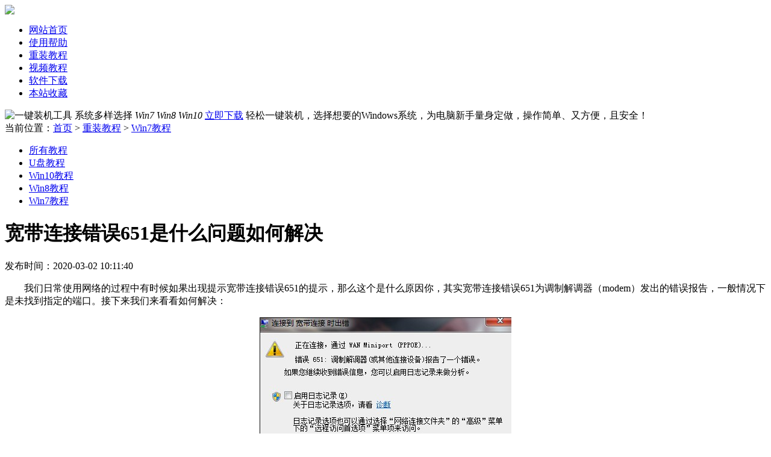

--- FILE ---
content_type: text/html
request_url: https://www.yijianzj.com/w7jc/807.html
body_size: 16346
content:
<!DOCTYPE html PUBLIC "-//W3C//DTD XHTML 1.0 Transitional//EN" "http://www.w3.org/TR/xhtml1/DTD/xhtml1-transitional.dtd">
<html xmlns="http://www.w3.org/1999/xhtml">
<head>
<meta http-equiv="Content-Type" content="text/html; charset=gbk" />
<meta http-equiv="x-ua-compatible" content="IE=8,9,10,11" >
<title>宽带连接错误651是什么问题如何解决-好用一键装机工具</title>
<meta name="keywords" content="宽带,连接,错误,651,是什么,问题,如何,解决,我们,日" />
<meta name="description" content="宽带连接错误651是什么问题如何解决" />
<link href="/templets/xiaoma/css/style.css" rel="stylesheet" type="text/css" />
<script src="/templets/xiaoma/js/jquery.min.js"></script>
<!--百度统计代码-->  
<script>
var _hmt = _hmt || [];
(function() {
  var hm = document.createElement("script");
  hm.src = "https://hm.baidu.com/hm.js?0a214d034d7816b5940354a98415d08e";
  var s = document.getElementsByTagName("script")[0]; 
  s.parentNode.insertBefore(hm, s);
})();
</script>  
<!--百度自动推送代码--> 
<script>
(function(){
    var bp = document.createElement('script');
    var curProtocol = window.location.protocol.split(':')[0];
    if (curProtocol === 'https') {
        bp.src = 'https://zz.bdstatic.com/linksubmit/push.js';
    }
    else {
        bp.src = 'http://push.zhanzhang.baidu.com/push.js';
    }
    var s = document.getElementsByTagName("script")[0];
    s.parentNode.insertBefore(bp, s);
})();
</script>

</head>

<body>

<!--导航栏开始-->
<div class="top">
<div class="head w">
  <div><a href="https://www.yijianzj.com/"><img src="/templets/xiaoma/images/logo.jpg" /></a></div>
  <ul>
    <li><a href="https://www.yijianzj.com/">网站首页</a></li>
	<li class=""><a href="https://www.yijianzj.com/syjc/" class="">
使用帮助</a></li> <li class="stop"><a href="https://www.yijianzj.com/czjc/" class="stop">
重装教程</a></li> <li class=""><a href="https://www.yijianzj.com/spjc/" class="">
视频教程</a></li> <li class=""><a href="https://www.yijianzj.com/softdown/" class="">
软件下载</a></li>     <li class="shouc"><a href="javascript:;" onclick="try{window.external.AddFavorite(location.href,document.title);}catch(e){alert('加入收藏失败，请使用Ctrl+D进行添加,或手动在浏览器里进行设置.');}">本站收藏</a></li>
  </ul>
</div>
</div>
<!--导航栏结束-->

<!--横幅开始-->
<div class="ny_b">
<div class="w">
   <div class="bg">
      <span class="mc"><img alt="一键装机工具" src="/templets/xiaoma/images/yjzjgj.png" /></span>
      <span class="xt">系统多样选择  <i>Win7  Win8  Win10</i></span>
      <span class="xz"><a href="http://42.4.52.137:36746/soft/YIJIANZJ_GWT.exe" target="_blank">立即下载</a></span>
      <span class="sm">轻松一键装机，选择想要的Windows系统，为电脑新手量身定做，操作简单、又方便，且安全！</span>   </div>
</div>
</div>
<!--横幅结束-->
<script>
$(function(){
var query = window.location;
if(query=='http://www.yijianzj.com/czjc/' || query=='http://www.yijianzj.com/czjc' || query=='https://www.yijianzj.com/czjc/' || query=='https://www.yijianzj.com/czjc'|| query=='yijianzj.com/czjc' || query=='http:www.yijianzj.com/czjc'){
    $("#allcate").attr('class','zt');
}
})
</script>
<!--文章开始-->
<div class="gongn">
<div class="w">
   <div class="weizhi">当前位置：<a href="https://www.yijianzj.com/">首页</a>&nbsp;>&nbsp;<a href="https://www.yijianzj.com/czjc/">重装教程</a>&nbsp;>&nbsp;<a href="https://www.yijianzj.com/w7jc/">Win7教程</a></div>

   <div class="ny_t">
      <div class="daoh">
        <ul>
          <li><a id="allcate" class="" href="/czjc">所有教程</a></li>
<li class=""><a href="/upjc/">U盘教程</a></li>
<li class=""><a href="/wsjc/">Win10教程</a></li>
<li class=""><a href="/w8jc/">Win8教程</a></li>
<li class="zt"><a href="/w7jc/">Win7教程</a></li>

        </ul>
      </div>
      
      
      <div class="wz_z">
             <div class="details">
                <h1 class="details_bt">宽带连接错误651是什么问题如何解决</h1>
                <span class="details_rq">发布时间：2020-03-02 10:11:40</span>
                <div class="details_nr">
				
                    <p style="text-indent: 2em; text-align: left;">我们日常使用网络的过程中有时候如果出现提示宽带连接错误651的提示，那么这个是什么原因你，其实宽带连接错误651为调制解调器（modem）发出的错误报告，一般情况下是未找到指定的端口。接下来我们来看看如何解决：</p><p style="text-align:center"><img src="/uploads/allimg/202002/moyzsrbzcjj20200302095625.jpg" title="1562406093244076.jpg" alt="1.jpg"/></p><p style="text-indent: 2em; text-align: left;">宽带连接错误651解决方法一：</p><p style="text-indent: 2em; text-align: left;">1、首先我们排查一下是不是网卡驱动的问题，在桌面“我的电脑”右键“属性”<br style="text-indent: 2em; text-align: left;"/></p><p style="text-align:center"><img src="/uploads/allimg/202002/yc4k2j5qwwv20200302095625.jpg" title="1562406211612987.jpg" alt="2.JPG"/></p><p style="text-indent: 2em; text-align: left;">2、然后点击右侧的功能菜单的“设备管理器”进入</p><p style="text-align:center"><img src="/uploads/allimg/202002/0irdjdw1noi20200302095625.jpg" title="1562406277332463.jpg" alt="3.JPG"/></p><p style="text-indent: 2em; text-align: left;">3、在设备管理器里面的网络适配器找到无线网卡（注意一个是有线一个是无线），右键有线网卡设置为禁用，这时候检查一下网络是否恢复正常，不然的话就继续看后一步的操作；</p><p style="text-align:center"><img src="/uploads/allimg/202002/qepdyvhq1uh20200302095625.jpg" title="1562406431782748.jpg" alt="4.JPG"/></p><p style="text-align:center"><img src="/uploads/allimg/202002/22dxnrsdh0h20200302095625.jpg" title="1562406482650640.jpg" alt="5.JPG"/></p><p style="text-align:center"><img src="/uploads/allimg/202002/uvt5rsu42jk20200302095625.jpg" title="1562406487318306.jpg" alt="6.JPG"/></p><p style="text-indent: 2em; text-align: left;">4、右键有线网卡将它卸载，如下图所示<br style="text-indent: 2em; text-align: left;"/></p><p style="text-align:center"><img src="/uploads/allimg/202002/x2pbnrpw4u020200302095625.jpg" title="1562406557375151.jpg" alt="7.JPG"/></p><p style="text-indent: 2em; text-align: left;">5、再返回到设备管理器菜单进行 扫描硬件驱动，系统一般都会自动安装通用适配的驱动程序，完成后重启电脑检查是否OK<br style="text-indent: 2em; text-align: left;"/></p><p style="text-align:center"><img src="/uploads/allimg/202002/klfbyt4dxvk20200302095625.jpg" title="1562406664427778.jpg" alt="8.JPG"/></p><p style="text-indent: 2em; text-align: left;">宽带连接错误651解决方法二（日志文件写入被阻止）：</p><ol style="list-style-type: decimal;" class=" list-paddingleft-2"><li><p style="text-indent: 2em; text-align: left;">日志文件的路径C:WindowsSystem32LogFilesWMI，这个文件夹如果没有管理员权限，宽带连接也会有问题，出现651或711等错误提示的!首先双击计算机，进入计算机文件夹，在地址栏输入C:WindowsSystem32LogFiles后回车</p><p style="text-indent: 2em; text-align: left;"><br/></p></li><li><p style="text-align:center"><img src="/uploads/allimg/202002/mpl3ab2wyec20200302095625.jpg" title="1562406754100552.jpg" alt="9.JPG"/></p></li></ol><p style="text-indent: 2em; text-align: left;">2、在LOgFiles文件夹下找到WMI文件夹，然后选中点击右键--属性</p><p style="text-align:center"><img src="/uploads/allimg/202002/5le3vc0wsii20200302095625.jpg" title="1562406826142951.jpg" alt="10.JPG"/>#p#分页标题#e#</p><p style="text-indent: 2em; text-align: left;">3、在选项卡上面选择“安全”，然后点击右下角的“高级”</p><p style="text-align:center"><img src="/uploads/allimg/202002/awtcbtxkixf20200302095625.jpg" title="1562406878105492.jpg" alt="11.JPG"/></p><p style="text-indent: 2em; text-align: left;">4、WMI文件夹高级属性页面，选择“权限”再点击“继续”</p><p style="text-align:center"><img src="/uploads/allimg/202002/jnw5mymyqxn20200302095625.jpg" title="1562406937756455.jpg" alt="12.JPG"/></p><p style="text-indent: 2em; text-align: left;">5、在 WMI文件夹高级页面，选中你目前使用的账户，然后点击“编辑”按钮</p><p style="text-align:center"><img src="/uploads/allimg/202002/aoops5ufhdb20200302095625.jpg" title="1562406995119232.jpg" alt="13.JPG"/></p><p style="text-indent: 2em; text-align: left;">6、然后将文件夹控制权限全部打钩，如下图</p><p style="text-align:center"><img src="/uploads/allimg/202002/safuwnzklks20200302095625.jpg" title="1562407066117859.jpg" alt="14.JPG"/></p><p style="text-indent: 2em; text-align: left;">7、修改完成后点击应用到这个目录下的所有文件，再重启计算机即可。</p><p style="text-align:center"><img src="/uploads/allimg/202002/wz3o1et5d2220200302095625.jpg" title="1562407132662689.jpg" alt="15.JPG"/></p><p style="text-indent: 2em; text-align: left;">宽带连接错误651解决方法三：致电网络运营商</p><p style="text-indent: 2em; text-align: left;">这个时候可以尝试致电给你网络所属的运营商接入客服，告诉其故障提示并寻求协助解决，如果到这一步都还不能解决的话就有可能是电脑系统问题，可以选择换一台电脑或者重装系统处理了。</p>  
                                      本文链接地址： <a href="">
                </div>
                <ul class="page_number">
                  <li class="pianshu">
  
上一篇：<a href="/w7jc/806.html" >32位系统支持多大内存…</a>
 
 
				  </li>
                  <li class="jiange"></li>
                  <li class="pianshu">
 
下一篇：<a href="/w7jc/808.html">win10系统注册表编辑器怎么打开 </a>
  
 				  </li>
                </ul>
             </div>
             <div class="caininxh">
                <div class="cainin_bt"><div class="zhongwen">猜您喜欢</div><div class="yingwen">Guess you like it.</div></div>
                <div class="cainin_t">
                   <ul>

					  
<li><i></i><a href="https://www.yijianzj.com/wsjc/1000070000003205.html" target="_blank">Win10升级网速慢怎么办？修改组策略加快网速教程</a></li>
<li><i></i><a href="https://www.yijianzj.com/wsjc/1000070000003200.html" target="_blank">win10检查声卡驱动版本方法</a></li>
<li><i></i><a href="https://www.yijianzj.com/wsjc/1000070000003199.html" target="_blank">Win10系统鼠标指针一直乱飘怎么回事？</a></li>
<li><i></i><a href="https://www.yijianzj.com/wsjc/1000070000003198.html" target="_blank">Win10电脑Steam打不开怎么办？Steam打不开教程</a></li>
<li><i></i><a href="https://www.yijianzj.com/wsjc/1000070000003197.html" target="_blank">Win8系统怎么设置默认浏览器</a></li>
<li><i></i><a href="https://www.yijianzj.com/wsjc/1000070000003196.html" target="_blank">Win11升级后卡顿怎么办？Win11升级后卡顿的解决方法</a></li>
<li><i></i><a href="https://www.yijianzj.com/wsjc/1000070000003195.html" target="_blank">Win10版本回退又自动更新怎么办？</a></li>
<li><i></i><a href="https://www.yijianzj.com/wsjc/1000070000003194.html" target="_blank">电脑nvidia控制面板闪退的解决方法</a></li>
<li><i></i><a href="https://www.yijianzj.com/wsjc/1000070000003193.html" target="_blank">戴尔电脑蓝屏0x0000007B怎么办</a></li>
<li><i></i><a href="https://www.yijianzj.com/wsjc/1000070000003192.html" target="_blank">电脑开机缺少dll文件怎么办？缺少dll文件无法开机解决方法</a></li>
                   </ul>
                </div>
             </div>
      </div>
      
      
      <div class="wz_n"></div>
      <div class="wz_y">
         <div class="tuic">
            <div class="kuai">
               <div class="s"></div>
               <div class="x">
                  <div class="zuo"><img src="/templets/xiaoma/images/xinwentb_01.jpg" /></div>
                  <div class="zhong">
                     <div class="zw">重装教程</div>
                     <div class="yw">Reloading tutorial</div>
                  </div>
               </div>
            </div>
            <ul class="r-list">
<li><i class="num_hot">1</i><a href="https://www.yijianzj.com/wsjc/1000070000003205.html" target="_blank">Win10升级网速慢怎么办？修改组策略加快网速教程</a></li>
<li><i class="num_hot">2</i><a href="https://www.yijianzj.com/wsjc/1000070000003200.html" target="_blank">win10检查声卡驱动版本方法</a></li>
<li><i class="num_hot">3</i><a href="https://www.yijianzj.com/wsjc/1000070000003199.html" target="_blank">Win10系统鼠标指针一直乱飘怎么回事？</a></li>
<li><i class="num">4</i><a href="https://www.yijianzj.com/wsjc/1000070000003198.html" target="_blank">Win10电脑Steam打不开怎么办？Steam打不开教程</a></li>
<li><i class="num">5</i><a href="https://www.yijianzj.com/wsjc/1000070000003197.html" target="_blank">Win8系统怎么设置默认浏览器</a></li>
<li><i class="num">6</i><a href="https://www.yijianzj.com/wsjc/1000070000003196.html" target="_blank">Win11升级后卡顿怎么办？Win11升级后卡顿的解决方法</a></li>
<li><i class="num">7</i><a href="https://www.yijianzj.com/wsjc/1000070000003195.html" target="_blank">Win10版本回退又自动更新怎么办？</a></li>
<li><i class="num">8</i><a href="https://www.yijianzj.com/wsjc/1000070000003194.html" target="_blank">电脑nvidia控制面板闪退的解决方法</a></li>
<li><i class="num">9</i><a href="https://www.yijianzj.com/wsjc/1000070000003193.html" target="_blank">戴尔电脑蓝屏0x0000007B怎么办</a></li>
<li><i class="num">10</i><a href="https://www.yijianzj.com/wsjc/1000070000003192.html" target="_blank">电脑开机缺少dll文件怎么办？缺少dll文件无法开机解决方法</a></li>
            </ul> 
         </div>
         
         <div class="tuic">
            <div class="kuai">
               <div class="s"></div>
               <div class="x">
                  <div class="zuo"><img src="/templets/xiaoma/images/xinwentb_01.jpg" /></div>
                  <div class="zhong">
                     <div class="zw">软件下载</div>
                     <div class="yw">Software download</div>
                  </div>
               </div>
            </div>
            <ul class="r-list">
<li><i class="num_hot">1</i><a href="/softdown/laomaotao/1205.html" target="_blank">毛桃一键重装系统工具V9.7.3正式版官方下载</a></li>
<li><i class="num_hot">2</i><a href="/softdown/laomaotao/1204.html" target="_blank">老毛桃一键重装系统工具V9.6.1绿色版官方下载</a></li>
<li><i class="num_hot">3</i><a href="/softdown/laomaotao/1203.html" target="_blank">老毛桃一键重装系统工具V9.5.7增强版官方下载</a></li>
<li><i class="num">4</i><a href="/softdown/laomaotao/1202.html" target="_blank">老毛桃一键重装系统工具V9.7.1免费版官方下载</a></li>
<li><i class="num">5</i><a href="/softdown/laomaotao/1201.html" target="_blank">老毛桃一键重装系统工具V9.5.体验版官方下载</a></li>
<li><i class="num">6</i><a href="/softdown/laomaotao/1200.html" target="_blank">老毛桃一键重装系统工具V2.3.2全能版官方下载</a></li>
<li><i class="num">7</i><a href="/softdown/laomaotao/1198.html" target="_blank">老毛桃一键重装系统工具V1.4抢先版官方下载</a></li>
<li><i class="num">8</i><a href="/softdown/laomaotao/1199.html" target="_blank">老毛桃一键重装系统工具V4.2.1修正版官方下载</a></li>
<li><i class="num">9</i><a href="/softdown/baiyun/1194.html" target="_blank">白云一键重装系统软件V2.0在线版-重装系统</a></li>
<li><i class="num">10</i><a href="/softdown/baiyun/1193.html" target="_blank">白云一键重装系统软件V7.5通用版-重装系统</a></li>
            </ul> 
         </div>
         
         <div class="guanggt"><a href="http://42.4.52.137:36746/soft/YIJIANZJ_GWT.exe" target="_blank"><img src="/templets/xiaoma/images/ny_gunaggt.jpg" /></a></div>
         
      </div>
   </div>
</div>
</div>
<!--文章结束-->

<!--版权开始-->
<div class="banquan">
<div class="w">
   <div class="bq_zl">
       <span>Copyright &#169; 2010-2026 https://www.yijianzj.com/ 一键装机工具版权所有</span>
   </div>
</div>
</div>
<!--版权结束-->

<div class="toolbar">
   <a title="扫描二维码添加技术QQ群" class="toolbar-item toolbar-item-weixin">
   <span class="toolbar-layer"><img src="/images/timg.gif"></span>   </a>
   <a target="_blank" title="一键装机工具交流群" href="//shang.qq.com/wpa/qunwpa?idkey=53d2edd1ef0b1e47bd40ac9e2b0124e6878f413d08b84363bf39a9ec8230c20d" class="toolbar-item toolbar-item-feedback"></a>
   <a title="返回顶部" href="javascript:scroll(0,0)" id="top" class="toolbar-item toolbar-item-top"></a></div>
<div style="display:none"><script type="text/javascript" src="https://s4.cnzz.com/z_stat.php?id=1278650332&web_id=1278650332"></script></div>
<script>
var _hmt = _hmt || [];
(function() {
  var hm = document.createElement("script");
  hm.src = "https://hm.baidu.com/hm.js?6dbe892563b08c412c0464a6b20934e1";
  var s = document.getElementsByTagName("script")[0]; 
  s.parentNode.insertBefore(hm, s);
})();
</script>
</body>
</html>
